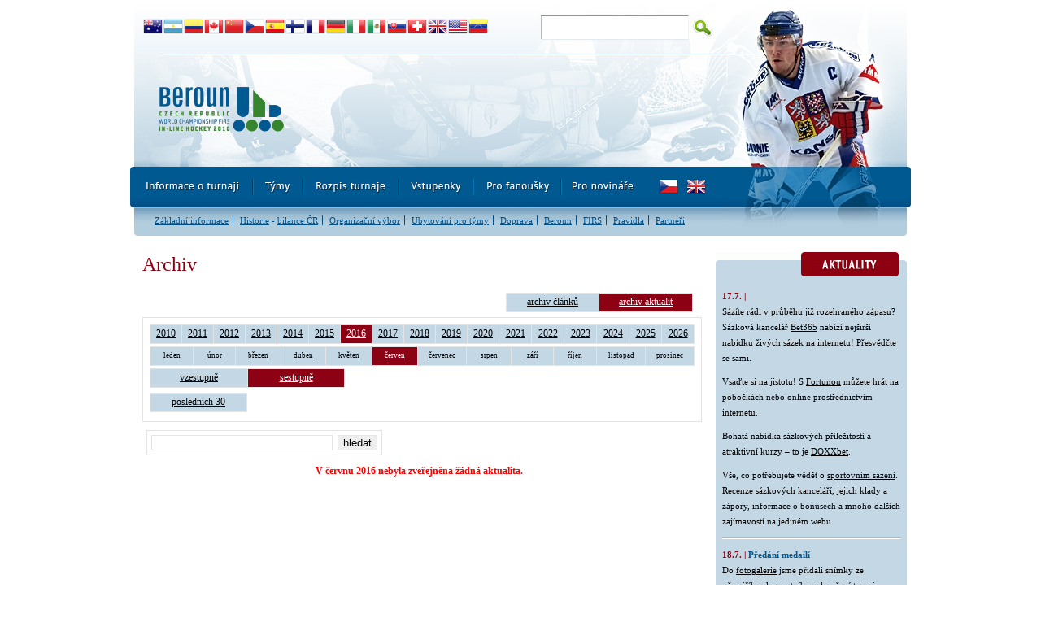

--- FILE ---
content_type: text/html
request_url: http://beroun2010.com/archiv.asp?kde=aktuality&zobraz=datum&mesic=6&rok=2016&anotace=False&razeni=0
body_size: 21184
content:
<!DOCTYPE html PUBLIC "-//W3C//DTD XHTML 1.0 Strict//EN" "http://www.w3.org/TR/xhtml1/DTD/xhtml1-strict.dtd">
<html xmlns="http://www.w3.org/1999/xhtml" lang="cs" xml:lang="cs">
<head>
<link rel="shortcut icon" href="favicon.ico" type="image/x-icon" />
<meta http-equiv="Content-language" content="cs" />
<meta http-equiv="Content-Type" content="text/html; charset=windows-1250" />
<meta http-equiv="Cache-Control" content="no-cache" />
<meta http-equiv="Pragma" content="no-cache" />
<meta http-equiv="Expires" content="-1" />
<meta name="googlebot" content="index,follow,snippet,archive" />
<meta name="author" content="Project: eSports.cz s.r.o [www.esports.cz]" />
<meta name="author" content="Graphic: Aleš Koňařík" />
<meta name="author" content="Coding: Martin Formánek, Radek Vokál" />
<meta name="author" content="Programing: Martin Formánek, Radek Vokál" />
<meta name="copyright" content=", eSports.cz s.r.o." />
<meta name="robots" content="ALL,FOLLOW" />
<meta name="keywords" content="mistrovství světa MS v in-line hokej hockey hokeji Beroun FIRS inline world championship 2010" />
<meta name="description" content="Oficiální web mistrovství světa v in-line hokeji v Berouně. Soupisky, výsledky, statistiky, reportáže, rozhovory." />
<meta name="autosize" content="off" />
<script type="text/javascript" src="inc/funkce.js"></script>
<link rel="stylesheet" href="inc/print.css" type="text/css" media="print" />
<link rel="stylesheet" href="inc/style.css" type="text/css" media="screen, projection" />
<link rel="stylesheet" href="inc/style_menu.css" type="text/css" media="screen, projection" />
<link rel="stylesheet" href="inc/style_gecko.css" type="text/css" />
<link rel="alternate" type="application/rss+xml" title="RSS" href="http://www.beroun2010.com/rss.asp" />
<title>Mistrovství světa v in-line hokeji - Beroun 12.-17.7. 2010 &raquo; Archiv</title>


<script type="text/plain" data-cookiecategory="analytics">

  var _gaq = _gaq || [];
  _gaq.push(['_setAccount', 'UA-59587-55']);
  _gaq.push(['_trackPageview']);

  (function() {
    var ga = document.createElement('script'); ga.type = 'text/javascript'; ga.async = true;
    ga.src = ('https:' == document.location.protocol ? 'https://ssl' : 'http://www') + '.google-analytics.com/ga.js';
    var s = document.getElementsByTagName('script')[0]; s.parentNode.insertBefore(ga, s);
  })();

</script>

</head>

<body>
<div id="layout">
	<div id="ads_top"><div id="ads_absolute" class="hidden">
	
</div>


</div>
	<div id="logo">
		<div id="menu_flags">
	<a class="flag01" href="zobraz.asp?t=australie" title="Austrálie"><span>vlajka</span></a>
	<a class="flag02" href="zobraz.asp?t=argentina" title="Argentina"><span>vlajka</span></a>
	<a class="flag03" href="zobraz.asp?t=kolumbie" title="Kolumbie"><span>vlajka</span></a> 
	<a class="flag04" href="zobraz.asp?t=kanada" title="Kanada"><span>vlajka</span></a>
	<a class="flag05" href="zobraz.asp?t=cina" title="Čína"><span>vlajka</span></a>
	<a class="flag06" href="zobraz.asp?t=cesko" title="Česká republika"><span>vlajka</span></a>
	<a class="flag07" href="zobraz.asp?t=spanelsko" title="Španělsko"><span>vlajka</span></a>
	<a class="flag08" href="zobraz.asp?t=finsko" title="Finsko"><span>vlajka</span></a>
	<a class="flag09" href="zobraz.asp?t=francie" title="Francie"><span>vlajka</span></a>
	<a class="flag10" href="zobraz.asp?t=nemecko" title="Něměcko"><span>vlajka</span></a>
	<a class="flag11" href="zobraz.asp?t=italie" title="Itálie"><span>vlajka</span></a>
	<a class="flag12" href="zobraz.asp?t=mexiko" title="Mexiko"><span>vlajka</span></a>
	<a class="flag13" href="zobraz.asp?t=slovensko" title="Slovensko"><span>vlajka</span></a>
	<a class="flag14" href="zobraz.asp?t=svycarsko" title="Švýcarsko"><span>vlajka</span></a>
	<a class="flag15" href="zobraz.asp?t=britanie" title="Velká Británie"><span>vlajka</span></a>
	<a class="flag16" href="zobraz.asp?t=usa" title="USA"><span>vlajka</span></a>
	<a class="flag17" href="zobraz.asp?t=venezuela" title="Venezuela"><span>vlajka</span></a>
	
</div>

<div id="logo_search">
	
	<form action="search.asp" id="cse-search-box" accept-charset="utf-8">
		    <div>
		        <input type="hidden" name="cx" value="004968883953012668450:y1drl-evduw" />
        		<input type="hidden" name="cof" value="FORID:11" />
		        <input type="text" id="search_input" name="q" size="31" />
        		<input type="submit" id="search_submit"  name="sa" value="" />
	        </div>
    </form>

</div>
<div id="logo_main">
<a href="index.asp" title="Přejít na titulní stránku">&nbsp;</a>
</div>

<div id="menu_box">

	<div id="menu_left">
	<div id="menu">
	<ul>
		<li class="menu1">
	   		<a href="zobraz.asp?t=zakladni-informace" title="Informace o turnaji" onmouseover="javascript: Show(1);"><span>Informace o turnaji</span></a>
		</li>
       	<li class="menu2">
	   		<a href="soupisky.asp?kategorie=M" title="Týmy" onmouseover="javascript: Show(2);"><span>Týmy</span></a>
		</li>
		<li class="menu3">
	   		<a href="zobraz.asp?t=rozpis-zapasu" title="Rozpis turnaje" onmouseover="javascript: Show(3);"><span>Rozpis turnaje</span></a>
		</li>
		<li class="menu4">
	   		<a href="zobraz.asp?t=vstupenky" title="Vstupenky" onmouseover="javascript:  Show(4);"><span>Vstupenky</span></a>
		</li>
		 <li class="menu5">
	   		<a href="forum.asp" title="Pro fanoušky" onmouseover="javascript: Show(5);"><span>Pro fanoušky</span></a>
		</li>
		<li class="menu6">
	   		<a href="zobraz.asp?t=akreditace" title="Pro novináře" onmouseover="javascript: Show(6);"><span>Pro novináře</span></a>
		</li>
	</ul>
	</div>
	</div>

	<div id="menu_right">
		<a href="index.asp" id="flag_cz"><span>Czech version</span></a>
		<a href="index_eng.asp" id="flag_en"><span>English version</span></a>
	</div>
	<div class="clear">&nbsp;</div>
</div>

<div id="down_menu">
	<div id="down_menu_left">&nbsp;</div>
	<div id="down_menu_text">
		<ol id="submenu1" class=""><li><a href="zobraz.asp?t=zakladni-informace" title="Základní informace">Základní informace</a></li>
<li><a href="zobraz.asp?t=historie" title="Historie">Historie</a> - <a href="zobraz.asp?t=bilance-cesko">bilance ČR</a></li>
<li><a href="zobraz.asp?t=organizacni-vybor" title="Organizační výbor">Organizační výbor</a></li>
<!--<li><a href="zobraz.asp?t=format-turnaje" title="Formát turnaje">Formát turnaje</a></li>-->
<li><a href="zobraz.asp?t=ubytovani-pro-tymy" title="Ubytovani pro týmy">Ubytování pro týmy</a></li>
<li><a href="zobraz.asp?t=jak-se-tam-dostat" title="Jak se tam dostat">Doprava</a></li>
<li ><a href="zobraz.asp?t=beroun" title="Město Beroun">Beroun</a></li>
<li ><a href="zobraz.asp?t=firs" title="FIRS vs. IIHF">FIRS</a></li>
<li ><a href="zobraz.asp?t=pravidla" title="Pravidla in-line hokeje">Pravidla</a></li>
<li class="last"><a href="zobraz.asp?t=partneri-turnaje" title="Partneři turnaje">Partneři</a></li>
</ol>
		<ol id="submenu2" class="hidden"><li><a href="zobraz.asp?t=argentina" title="Argentina">ARG</a></li>
<li><a href="zobraz.asp?t=australie" title="Austrálie">AUS</a></li>
<li><a href="zobraz.asp?t=kanada" title="Kanada">CAN</a></li>
<li><a href="zobraz.asp?t=kolumbie" title="Kolumbie">COL</a></li>
<li><a href="zobraz.asp?t=cina" title="Čína">CHN</a></li>
<li><a href="zobraz.asp?t=cesko" title="Česká republika">CZE</a></li>
<li><a href="zobraz.asp?t=spanelsko" title="Španělsko">ESP</a></li>
<li><a href="zobraz.asp?t=finsko" title="Finsko">FIN</a></li>
<li><a href="zobraz.asp?t=francie" title="Francie">FRA</a></li>
<li><a href="zobraz.asp?t=britanie" title="Velká Británie">GBR</a></li>
<li><a href="zobraz.asp?t=nemecko" title="Něměcko">GER</a></li>
<li><a href="zobraz.asp?t=italie" title="Itálie">ITA</a></li>
<li><a href="zobraz.asp?t=mexiko" title="Mexiko">MEX</a></li>
<li><a href="zobraz.asp?t=svycarsko" title="Švýcarsko">SUI</a></li>
<li><a href="zobraz.asp?t=slovensko" title="Slovensko">SVK</a></li>
<li><a href="zobraz.asp?t=usa" title="Spojené státy americké">USA</a></li>
<li><a href="zobraz.asp?t=venezuela" title="Venezuela">VEN</a></li>


</ol>
		<ol id="submenu3" class="hidden"><li>Soupisky: <a href="soupisky.asp?kategorie=M" title="Soupisky - muži">muži</a> &nbsp;
<a href="soupisky.asp?kategorie=W" title="Soupisky - ženy">ženy</a></li>

<li>Rozpis a výsledky: <a href="zapas.asp?sezona=2010M" title="Rozpis a výsledky - muži">muži</a>  &nbsp;
<a href="zapas.asp?sezona=2010W" title="Rozpis a výsledky - ženy">ženy</a></li>

<li>Statistiky: <a href="statistiky.asp?sezona=2010M" title="Statistiky - muži">muži</a>  &nbsp;
<a href="statistiky.asp?sezona=2010W" title="Statistiky - ženy">ženy</a></li>

<li><a href="zobraz.asp?t=tabulky" title="Tabulky">Tabulky</a></li>

<li><a href="zobraz.asp?t=rozpis-zapasu" title="Rozpis zápasů - muži a ženy">Rozlosování</a></li></ol>
		<ol id="submenu4" class="hidden"><li><a href="zobraz.asp?t=vstupenky" title="Vstupenky">Vstupenky</a></li>
<li><a href="zobraz.asp?t=stadion" title="ČEZ Aréna">Zimní stadion Beroun</a></li></ol>
		<ol id="submenu5" class="hidden"><li><a href="forum.asp" title="Diskuzní fórum">Diskuzní fórum</a></li>
<li><a href="fotogalerie.asp" title="Fotogalerie">Fotogalerie</a></li>
<li><a href="otazky.asp?od=A&amp;kat=brezina" title="Otázky pro členy organizačního výboru">Otázky pro členy organizačního výboru</a></li>
<li><a href="zobraz.asp?t=doprovodne-akce" title="Doprovodné akce">Doprovodné akce</a></li>
<li class="last"><a href="zobraz.asp?t=bulletin" title="Bulletin">Bulletin</a></li>
</ol>
		<ol id="submenu6" class="hidden"><li><a href="zobraz.asp?t=akreditace" title="Akreditace">Akreditace</a></li>
<li><a href="zobraz.asp?t=pripojeni" title="Připojení k internetu">Připojení k internetu</a></li>
<li><a href="zobraz.asp?t=logo" title="Logo ke stažení">Logo ke stažení</a></li>
<li class="last"><a href="zobraz.asp?t=kontakty_pro_novinare" title="Kontakty pro novináře">Kontakty pro novináře</a></li></ol>
	</div>
</div>
	</div>
	<div id="player"><a href="index.asp" title="" style="background: url(img/top_right/logo_prave_0.jpg) no-repeat 0px 0px;">&nbsp;</a></div>
	
	<div class="clear">&nbsp;</div>
	
	<div class="space">&nbsp;</div>
	
	<div id="main">
		
		<div id="text">
			
			<h1>Archiv</h1>
			
							<!--
function skoc() {
	location=document.kategorieForm.kategorie.options[document.kategorieForm.kategorie.selectedIndex].value 
	}
-->
</script>
<div id="archiv"><span class="boxKde"><table cellspacing="0" cellpadding="0" class="boxy"><tr><td class="boxy boxyVelke"><a href="archiv.asp?kde=clanky&amp;zobraz=datum&amp;kategorie=0&amp;mesic=6&amp;rok=2016&amp;anotace=False&amp;razeni=0" >archiv článků</a></td><td class="boxy boxyVelke boxyVpravo"><a href="archiv.asp?kde=aktuality&amp;zobraz=datum&amp;kategorie=0&amp;mesic=6&amp;rok=2016&amp;anotace=False&amp;razeni=0"  class="zvyrazneni">archiv aktualit</a></td></tr></table></span><div id="box"><table cellspacing="0" cellpadding="0" class="boxy"><tr><td class="boxy "><a href="archiv.asp?kde=aktuality&amp;zobraz=datum&amp;mesic=6&amp;rok=2010&amp;anotace=False&amp;razeni=0" >2010</a></td><td class="boxy "><a href="archiv.asp?kde=aktuality&amp;zobraz=datum&amp;mesic=6&amp;rok=2011&amp;anotace=False&amp;razeni=0" >2011</a></td><td class="boxy "><a href="archiv.asp?kde=aktuality&amp;zobraz=datum&amp;mesic=6&amp;rok=2012&amp;anotace=False&amp;razeni=0" >2012</a></td><td class="boxy "><a href="archiv.asp?kde=aktuality&amp;zobraz=datum&amp;mesic=6&amp;rok=2013&amp;anotace=False&amp;razeni=0" >2013</a></td><td class="boxy "><a href="archiv.asp?kde=aktuality&amp;zobraz=datum&amp;mesic=6&amp;rok=2014&amp;anotace=False&amp;razeni=0" >2014</a></td><td class="boxy "><a href="archiv.asp?kde=aktuality&amp;zobraz=datum&amp;mesic=6&amp;rok=2015&amp;anotace=False&amp;razeni=0" >2015</a></td><td class="boxy "><a href="archiv.asp?kde=aktuality&amp;zobraz=datum&amp;mesic=6&amp;rok=2016&amp;anotace=False&amp;razeni=0"  class="zvyrazneni">2016</a></td><td class="boxy "><a href="archiv.asp?kde=aktuality&amp;zobraz=datum&amp;mesic=6&amp;rok=2017&amp;anotace=False&amp;razeni=0" >2017</a></td><td class="boxy "><a href="archiv.asp?kde=aktuality&amp;zobraz=datum&amp;mesic=6&amp;rok=2018&amp;anotace=False&amp;razeni=0" >2018</a></td><td class="boxy "><a href="archiv.asp?kde=aktuality&amp;zobraz=datum&amp;mesic=6&amp;rok=2019&amp;anotace=False&amp;razeni=0" >2019</a></td><td class="boxy "><a href="archiv.asp?kde=aktuality&amp;zobraz=datum&amp;mesic=6&amp;rok=2020&amp;anotace=False&amp;razeni=0" >2020</a></td><td class="boxy "><a href="archiv.asp?kde=aktuality&amp;zobraz=datum&amp;mesic=6&amp;rok=2021&amp;anotace=False&amp;razeni=0" >2021</a></td><td class="boxy "><a href="archiv.asp?kde=aktuality&amp;zobraz=datum&amp;mesic=6&amp;rok=2022&amp;anotace=False&amp;razeni=0" >2022</a></td><td class="boxy "><a href="archiv.asp?kde=aktuality&amp;zobraz=datum&amp;mesic=6&amp;rok=2023&amp;anotace=False&amp;razeni=0" >2023</a></td><td class="boxy "><a href="archiv.asp?kde=aktuality&amp;zobraz=datum&amp;mesic=6&amp;rok=2024&amp;anotace=False&amp;razeni=0" >2024</a></td><td class="boxy "><a href="archiv.asp?kde=aktuality&amp;zobraz=datum&amp;mesic=6&amp;rok=2025&amp;anotace=False&amp;razeni=0" >2025</a></td><td class="boxy boxyVpravo"><a href="archiv.asp?kde=aktuality&amp;zobraz=datum&amp;mesic=6&amp;rok=2026&amp;anotace=False&amp;razeni=0" >2026</a></td></tr></table><table cellpadding="0" cellspacing="0" class="boxy"><tr><td class="boxy " style="font-size: 9px"><a href="archiv.asp?kde=aktuality&amp;zobraz=datum&amp;mesic=1&amp;rok=2016&amp;anotace=False&amp;razeni=0" >leden</a></td><td class="boxy " style="font-size: 9px"><a href="archiv.asp?kde=aktuality&amp;zobraz=datum&amp;mesic=2&amp;rok=2016&amp;anotace=False&amp;razeni=0" >únor</a></td><td class="boxy " style="font-size: 9px"><a href="archiv.asp?kde=aktuality&amp;zobraz=datum&amp;mesic=3&amp;rok=2016&amp;anotace=False&amp;razeni=0" >březen</a></td><td class="boxy " style="font-size: 9px"><a href="archiv.asp?kde=aktuality&amp;zobraz=datum&amp;mesic=4&amp;rok=2016&amp;anotace=False&amp;razeni=0" >duben</a></td><td class="boxy " style="font-size: 9px"><a href="archiv.asp?kde=aktuality&amp;zobraz=datum&amp;mesic=5&amp;rok=2016&amp;anotace=False&amp;razeni=0" >květen</a></td><td class="boxy " style="font-size: 9px"><a href="archiv.asp?kde=aktuality&amp;zobraz=datum&amp;mesic=6&amp;rok=2016&amp;anotace=False&amp;razeni=0"  class="zvyrazneni">červen</a></td><td class="boxy " style="font-size: 9px"><a href="archiv.asp?kde=aktuality&amp;zobraz=datum&amp;mesic=7&amp;rok=2016&amp;anotace=False&amp;razeni=0" >červenec</a></td><td class="boxy " style="font-size: 9px"><a href="archiv.asp?kde=aktuality&amp;zobraz=datum&amp;mesic=8&amp;rok=2016&amp;anotace=False&amp;razeni=0" >srpen</a></td><td class="boxy " style="font-size: 9px"><a href="archiv.asp?kde=aktuality&amp;zobraz=datum&amp;mesic=9&amp;rok=2016&amp;anotace=False&amp;razeni=0" >září</a></td><td class="boxy " style="font-size: 9px"><a href="archiv.asp?kde=aktuality&amp;zobraz=datum&amp;mesic=10&amp;rok=2016&amp;anotace=False&amp;razeni=0" >říjen</a></td><td class="boxy " style="font-size: 9px"><a href="archiv.asp?kde=aktuality&amp;zobraz=datum&amp;mesic=11&amp;rok=2016&amp;anotace=False&amp;razeni=0" >listopad</a></td><td class="boxy boxyVpravo" style="font-size: 9px"><a href="archiv.asp?kde=aktuality&amp;zobraz=datum&amp;mesic=12&amp;rok=2016&amp;anotace=False&amp;razeni=0" >prosinec</a></td></tr></table><table cellspacing="0" cellpadding="0" class="boxy" style="display: inline"><tr><td class="boxy boxyVelke"><a href="archiv.asp?kde=aktuality&amp;zobraz=datum&amp;kategorie=0&amp;mesic=6&amp;rok=2016&amp;anotace=False&amp;razeni=1" >vzestupně</a></td><td class="boxy boxyVelke boxyVpravo"><a href="archiv.asp?kde=aktuality&amp;zobraz=datum&amp;kategorie=0&amp;mesic=6&amp;rok=2016&amp;anotace=False&amp;razeni=0"  class="zvyrazneni">sestupně</a></td></tr></table><br /><table cellspacing="0" cellpadding="0" class="boxy" style="display: block;"><tr><td class="boxy boxyVelke boxyVpravo"><a href="archiv.asp?kde=aktuality&amp;zobraz=posledni&amp;kategorie=0&amp;mesic=6&amp;rok=2016&amp;anotace=true&amp;razeni=0" >posledních 30</a></td></tr></table></div><div id="box2"><span class="boxMaly" style="float: left; height: 19px"><form method="post" action="hledej.asp"><div><input type="text" size="26" name="searchtext" />&nbsp;&nbsp;<input type="hidden" name="kdeHledat" value="bleskovky" /><input type="submit" value="hledat" /></div></form></span></div><span class="error">V červnu 2016 nebyla zveřejněna žádná aktualita.</span></div>
			
		</div>
		
		<div id="col_right">
						<div class="header aktuality"><span>Aktuality</span></div>
			<div class="box">
				<p><span class="bold">17.7. |</span> <strong> </strong><br />Sázíte rádi v průběhu již rozehraného zápasu? Sázková kancelář <a href="http://www.sazkove-kancelare.org/sazkova-kancelar/bet365.asp">Bet365</a> nabízí nejširší nabídku živých sázek na internetu! Přesvědčte se sami.
</p>
Vsaďte si na jistotu! S <a href="http://www.sazkove-kancelare.org/sazkova-kancelar/fortuna.asp">Fortunou</a> můžete hrát na pobočkách nebo online prostřednictvím internetu.
</p>
Bohatá nabídka sázkových příležitostí a atraktivní kurzy – to je <a href="http://www.sazkove-kancelare.org/sazkova-kancelar/doxxbet.asp">DOXXbet</a>.
</p>
Vše, co potřebujete vědět o <a href="http://www.sazkove-kancelare.org/">sportovním sázení</a>. Recenze sázkových kanceláří, jejich klady a zápory, informace o bonusech a mnoho dalších zajímavostí na jediném webu.    <!--David Schlegel-->
</p><div class="line">&nbsp;</div>
<p><span class="bold">18.7. |</span> <strong>Předání medailí</strong><br />Do <a href="fotogalerie.asp?id_zapas=&zobraz=sezona&kategorie=76&slovo=&typ=&sezona=2009&poslano=true">fotogalerie</a> jsme přidali snímky ze včerejšího slavnostního zakončení turnaje.   <!--David Schlegel-->
</p><div class="line">&nbsp;</div>
<p><span class="bold">17.7. |</span> <strong>All stars tým</strong><br />Michael Urbano (USA) - Julien Walker (SUI), Karel Rachůnek (CZE), Travis Fudge (USA), Brian Baxter (MEX).   <!--Lukáš Peroutka-->
</p><div class="line">&nbsp;</div>
<p><span class="bold">17.7. |</span> <strong>Individuální ocenění</strong><br />Nejužitečnější hráč: Travis Fudge (USA), nejlepší brankář: Michael Urbano (USA), nejlepší obránce: Karel Rachůnek (CZE), nejlepší útočník: Diego Schwarzenbach (SUI), cena fair play: Španělsko.
   <!--Lukáš Peroutka-->
</p><div class="line">&nbsp;</div>

				<p class="toright link">&raquo;&nbsp;<a href="archiv.asp?kde=aktuality&amp;anotace=False&amp;razeni=0" title="Archiv zpráv">Archiv zpráv</a></p>
			  	<div class="clear">&nbsp;</div>
			  	<!-- SEO start -->
			  	<small>
            <a href="http://www.sazkove-kancelare.org/sazkova-kancelar/bet365.asp">Bet365</a> |
            <a href="http://www.forexweb.sk/">Forex broker eToro</a>			  	
			  	</small>
			  	<!-- SEO end -->			  	
		
			</div>
			<div class="box_bottom"><div class="toleft">&nbsp;</div><div class="toright">&nbsp;</div></div>

			<div class="space">&nbsp;</div> 

		</div>
		
		<div class="clear">&nbsp;</div>
	</div>
	<div class="space">&nbsp;</div>
	<div id="bottom"><link rel='stylesheet' href='https://consent.esports.cz/theme.asp?v=2&accent=8C020C'>
<script src='https://consent.esports.cz/config.asp?v=2&c=analytics,social&web='></script>
<script src='https://consent.esports.cz/main.js?v=2'></script>
<script type='text/plain' data-cookiecategory='social' src='https://consent.esports.cz/social-media2.js?v=2'></script>
Copyright &copy; 2009-2010  &nbsp;&amp;&nbsp;<a href="http://www.esports.cz" class="out" title="eSports.cz">eSports.cz</a>, s.r.o. | Informace o <a href="zobraz.asp?t=copyright-informace-o-autorskych-pravech" title="Informace o autorských právech">autorských právech</a> a <a href="zobraz.asp?t=kontakt" title="Kontakt">kontakt</a> | <a href="http://www.hokejovy-obchod-brno.cz" title="Hokejový obchod">Hokejový obchod</a> | <a href="http://www.nalede.cz/hokejky" title="Hokejky">Hokejky</a>

<script type="text/plain" data-cookiecategory="analytics">
	var gaJsHost = (("https:" == document.location.protocol) ? "https://ssl." : "http://www.");
	var div = document.createElement('div'); 
	div.innerHTML = unescape("%3Cscript src='" + gaJsHost + "google-analytics.com/ga.js' type='text/javascript'%3E%3C/script%3E"); 
	document.body.appendChild(div);
</script>
<script type="text/plain" data-cookiecategory="analytics">
try {
var pageTracker = _gat._getTracker("UA-12300326-8");
pageTracker._trackPageview();
} catch(err) {}
</script>


<script type="text/plain" data-cookiecategory="analytics">var div = document.createElement('div'); div.innerHTML = '<img src="https://toplist.cz/dot.asp?id=1081337&http='+escape(document.referrer)+'&t='+escape(document.title)+'" width="1" height="1" style="display:none;" border=0 alt="TOPlist" />'; document.body.appendChild(div);</script>

</div>
</div>

</body>
</html>
